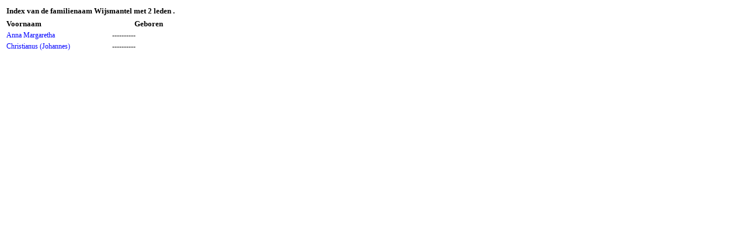

--- FILE ---
content_type: text/html
request_url: http://stamboom.vanderhoorn.net/familienaam_wijsmantel.html
body_size: 477
content:
<html>
<head>
<link rel="stylesheet" href="aldfaer_kaartenbak.css">
<link rel="stylesheet" href="aldfaerkleuren.css">
<script language="JavaScript" src="geenrechtermuis.js"></script>
<meta http-equiv="content-type" content="text/html;charset=ISO-8859-1">
</head>
<body oncontextmenu="return false" ondragstart="return false" onselectstart="return false" >
<table>
<tr>
<th>Index van de familienaam  Wijsmantel met  2 leden .</th>
</tr>
</table>
<table>
<tr>
<th width="14%" align="left">Voornaam </th><th width="5%" align="right">Geboren </th><th width="1%"> </th>
<th width="14%" align="left"> </th><th width="5%" align="right"></th><th width="1%"> </th>
<th width="14%" align="left"> </th><th width="5%" align="right"></th><th width="1%"> </th>
</tr>
 <tr> <td width="13%" align="left" valign="top"><a href="wijsmantel_anna_margaretha_164.html">Anna Margaretha </a></td><td width="7%" align="left" valign="top">----------</td><td width="1%" > </td></tr>   <tr> <td width="13%" align="left" valign="top"><a href="wijsmantel_christianus__johannes__521.html">Christianus (Johannes) </a></td><td width="7%" align="left" valign="top">----------</td><td width="1%" > </td></tr>  </table>
</body>
</html>


--- FILE ---
content_type: text/css
request_url: http://stamboom.vanderhoorn.net/aldfaer_kaartenbak.css
body_size: 257
content:
<style type="Text/CSS">
<!--
h3 { font-style: italic }
.klein  	{ font-family: "Verdana"; font-size: 9pt; }
body		{ background: #FFFFFF; font-family: Verdana; font-size: 9pt; }
p		{ font-family: Verdana; font-size: 9pt; font-weight: bold; }
a:link		{ color: #0000FF; text-decoration: none; }
a:visited	{ color: #000099; text-decoration: none; }
a:active	{ color: #000099; text-decoration: none; }
a:hover		{ color: #FF0000; text-decoration: none; }
th		{ font-family: Verdana; font-size: 10pt; font-weight: bold; }
td		{ font-family: Verdana; font-size: 9pt; font-weight: normal; }
-->
</style>


--- FILE ---
content_type: text/css
request_url: http://stamboom.vanderhoorn.net/aldfaerkleuren.css
body_size: 46
content:
<style type="Text/CSS">
<!--
-->
</style>


--- FILE ---
content_type: text/javascript
request_url: http://stamboom.vanderhoorn.net/geenrechtermuis.js
body_size: 234
content:
function right(e) {
if (navigator.appName == 'Netscape' &&
(e.which == 3 || e.which == 2)){
alert('Er is geen selectie mogelijk, contact  de webmaster ');
return false;
}
else if (navigator.appName == 'Microsoft Internet Explorer' &&
(event.button == 2 || event.button == 3)) {
alert('Er is geen selectie mogelijk, contact  de webmaster ');
return false;
}
return false;
}
document.onmousedown=right;
